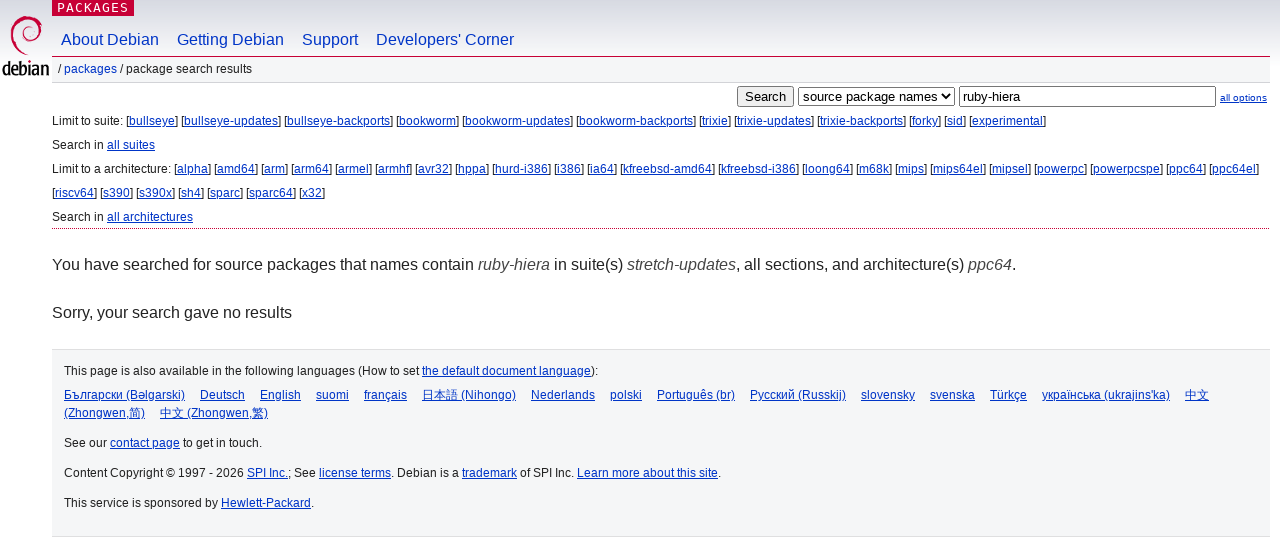

--- FILE ---
content_type: text/html; charset=UTF-8
request_url: https://packages.debian.org/search?lang=hu&suite=stretch-updates&arch=ppc64&searchon=sourcenames&keywords=ruby-hiera
body_size: 2094
content:


<!DOCTYPE html PUBLIC "-//W3C//DTD HTML 4.01//EN" "http://www.w3.org/TR/html4/strict.dtd">
<html lang="hu">
<head>
<title>Debian -- Package Search Results -- ruby-hiera</title>
<link rev="made" href="mailto:webmaster@debian.org">
<meta http-equiv="Content-Type" content="text/html; charset=UTF-8">
<meta name="Author" content="Debian Webmaster, webmaster@debian.org">
<meta name="Description" content="">
<meta name="Keywords" content="Debian,  ">


<link href="/debpkg.css" rel="stylesheet" type="text/css" media="all">

<script src="/packages.js" type="text/javascript"></script>
</head>
<body>
<div id="header">
   <div id="upperheader">

   <div id="logo">
  <!-- very Debian specific use of the logo stuff -->
<a href="https://www.debian.org/"><img src="/Pics/openlogo-50.png" alt="Debian" with="50" height="61"></a>
</div> <!-- end logo -->
<p class="hidecss"><a href="#inner">skip the navigation</a></p>
<p class="section"><a href="/">Packages</a></p>
</div> <!-- end upperheader -->
<!-- navbar -->
<div id="navbar">
<ul>
   <li><a href="https://www.debian.org/intro/about">About Debian</a></li>
   <li><a href="https://www.debian.org/distrib/">Getting Debian</a></li>
   <li><a href="https://www.debian.org/support">Support</a></li>
   <li><a href="https://www.debian.org/devel/">Developers'&nbsp;Corner</a></li>
</ul>
</div> <!-- end navbar -->

<div id="pnavbar">
 &nbsp;&#x2F; <a href="/" title="Debian Packages Homepage">Packages</a>

 &#x2F; Package Search Results 

</div> <!-- end navbar -->

</div> <!-- end header -->
<div id="content">


<form method="GET" action="/search">
<div id="hpacketsearch">


<input type="hidden" name="suite" value="stretch-updates">
<input type="hidden" name="section" value="all">
<input type="hidden" name="arch" value="ppc64">
<input type="hidden" name="lang" value="hu">
<input type="submit" value="Search">
<select size="1" name="searchon">
<option value="names" >
package names</option>
<option value="all" >descriptions</option>
<option value="sourcenames" selected="selected">source package names</option>
<option value="contents" >package contents</option>
</select>
<input type="text" size="30" name="keywords" value="ruby-hiera" id="kw">
<span style="font-size: 60%"><a href="/">all options</a></span>
</div> <!-- end hpacketsearch -->
</form>


<div id="psearchsug">

	


<p>Limit to suite:

	
	[<a href="/search?lang=hu&amp;suite=bullseye&amp;arch=ppc64&amp;searchon=sourcenames&amp;keywords=ruby-hiera">bullseye</a>]
	

	
	[<a href="/search?lang=hu&amp;suite=bullseye-updates&amp;arch=ppc64&amp;searchon=sourcenames&amp;keywords=ruby-hiera">bullseye-updates</a>]
	

	
	[<a href="/search?lang=hu&amp;suite=bullseye-backports&amp;arch=ppc64&amp;searchon=sourcenames&amp;keywords=ruby-hiera">bullseye-backports</a>]
	

	
	[<a href="/search?lang=hu&amp;suite=bookworm&amp;arch=ppc64&amp;searchon=sourcenames&amp;keywords=ruby-hiera">bookworm</a>]
	

	
	[<a href="/search?lang=hu&amp;suite=bookworm-updates&amp;arch=ppc64&amp;searchon=sourcenames&amp;keywords=ruby-hiera">bookworm-updates</a>]
	

	
	[<a href="/search?lang=hu&amp;suite=bookworm-backports&amp;arch=ppc64&amp;searchon=sourcenames&amp;keywords=ruby-hiera">bookworm-backports</a>]
	

	
	[<a href="/search?lang=hu&amp;suite=trixie&amp;arch=ppc64&amp;searchon=sourcenames&amp;keywords=ruby-hiera">trixie</a>]
	

	
	[<a href="/search?lang=hu&amp;suite=trixie-updates&amp;arch=ppc64&amp;searchon=sourcenames&amp;keywords=ruby-hiera">trixie-updates</a>]
	

	
	[<a href="/search?lang=hu&amp;suite=trixie-backports&amp;arch=ppc64&amp;searchon=sourcenames&amp;keywords=ruby-hiera">trixie-backports</a>]
	

	
	[<a href="/search?lang=hu&amp;suite=forky&amp;arch=ppc64&amp;searchon=sourcenames&amp;keywords=ruby-hiera">forky</a>]
	

	
	[<a href="/search?lang=hu&amp;suite=sid&amp;arch=ppc64&amp;searchon=sourcenames&amp;keywords=ruby-hiera">sid</a>]
	

	
	[<a href="/search?lang=hu&amp;suite=experimental&amp;arch=ppc64&amp;searchon=sourcenames&amp;keywords=ruby-hiera">experimental</a>]
	


<p>Search in <a href="/search?lang=hu&amp;suite=all&amp;arch=ppc64&amp;searchon=sourcenames&amp;keywords=ruby-hiera">all suites</a>


<p>Limit to a architecture:

   
   [<a href="/search?lang=hu&amp;suite=stretch-updates&amp;arch=alpha&amp;searchon=sourcenames&amp;keywords=ruby-hiera">alpha</a>]
   

   
   [<a href="/search?lang=hu&amp;suite=stretch-updates&amp;arch=amd64&amp;searchon=sourcenames&amp;keywords=ruby-hiera">amd64</a>]
   

   
   [<a href="/search?lang=hu&amp;suite=stretch-updates&amp;arch=arm&amp;searchon=sourcenames&amp;keywords=ruby-hiera">arm</a>]
   

   
   [<a href="/search?lang=hu&amp;suite=stretch-updates&amp;arch=arm64&amp;searchon=sourcenames&amp;keywords=ruby-hiera">arm64</a>]
   

   
   [<a href="/search?lang=hu&amp;suite=stretch-updates&amp;arch=armel&amp;searchon=sourcenames&amp;keywords=ruby-hiera">armel</a>]
   

   
   [<a href="/search?lang=hu&amp;suite=stretch-updates&amp;arch=armhf&amp;searchon=sourcenames&amp;keywords=ruby-hiera">armhf</a>]
   

   
   [<a href="/search?lang=hu&amp;suite=stretch-updates&amp;arch=avr32&amp;searchon=sourcenames&amp;keywords=ruby-hiera">avr32</a>]
   

   
   [<a href="/search?lang=hu&amp;suite=stretch-updates&amp;arch=hppa&amp;searchon=sourcenames&amp;keywords=ruby-hiera">hppa</a>]
   

   
   [<a href="/search?lang=hu&amp;suite=stretch-updates&amp;arch=hurd-i386&amp;searchon=sourcenames&amp;keywords=ruby-hiera">hurd-i386</a>]
   

   
   [<a href="/search?lang=hu&amp;suite=stretch-updates&amp;arch=i386&amp;searchon=sourcenames&amp;keywords=ruby-hiera">i386</a>]
   

   
   [<a href="/search?lang=hu&amp;suite=stretch-updates&amp;arch=ia64&amp;searchon=sourcenames&amp;keywords=ruby-hiera">ia64</a>]
   

   
   [<a href="/search?lang=hu&amp;suite=stretch-updates&amp;arch=kfreebsd-amd64&amp;searchon=sourcenames&amp;keywords=ruby-hiera">kfreebsd-amd64</a>]
   

   
   [<a href="/search?lang=hu&amp;suite=stretch-updates&amp;arch=kfreebsd-i386&amp;searchon=sourcenames&amp;keywords=ruby-hiera">kfreebsd-i386</a>]
   

   
   [<a href="/search?lang=hu&amp;suite=stretch-updates&amp;arch=loong64&amp;searchon=sourcenames&amp;keywords=ruby-hiera">loong64</a>]
   

   
   [<a href="/search?lang=hu&amp;suite=stretch-updates&amp;arch=m68k&amp;searchon=sourcenames&amp;keywords=ruby-hiera">m68k</a>]
   

   
   [<a href="/search?lang=hu&amp;suite=stretch-updates&amp;arch=mips&amp;searchon=sourcenames&amp;keywords=ruby-hiera">mips</a>]
   

   
   [<a href="/search?lang=hu&amp;suite=stretch-updates&amp;arch=mips64el&amp;searchon=sourcenames&amp;keywords=ruby-hiera">mips64el</a>]
   

   
   [<a href="/search?lang=hu&amp;suite=stretch-updates&amp;arch=mipsel&amp;searchon=sourcenames&amp;keywords=ruby-hiera">mipsel</a>]
   

   
   [<a href="/search?lang=hu&amp;suite=stretch-updates&amp;arch=powerpc&amp;searchon=sourcenames&amp;keywords=ruby-hiera">powerpc</a>]
   

   
   [<a href="/search?lang=hu&amp;suite=stretch-updates&amp;arch=powerpcspe&amp;searchon=sourcenames&amp;keywords=ruby-hiera">powerpcspe</a>]
   

   
   [<a href="/search?lang=hu&amp;suite=stretch-updates&amp;arch=ppc64&amp;searchon=sourcenames&amp;keywords=ruby-hiera">ppc64</a>]
   

   
   [<a href="/search?lang=hu&amp;suite=stretch-updates&amp;arch=ppc64el&amp;searchon=sourcenames&amp;keywords=ruby-hiera">ppc64el</a>]
   

   
   [<a href="/search?lang=hu&amp;suite=stretch-updates&amp;arch=riscv64&amp;searchon=sourcenames&amp;keywords=ruby-hiera">riscv64</a>]
   

   
   [<a href="/search?lang=hu&amp;suite=stretch-updates&amp;arch=s390&amp;searchon=sourcenames&amp;keywords=ruby-hiera">s390</a>]
   

   
   [<a href="/search?lang=hu&amp;suite=stretch-updates&amp;arch=s390x&amp;searchon=sourcenames&amp;keywords=ruby-hiera">s390x</a>]
   

   
   [<a href="/search?lang=hu&amp;suite=stretch-updates&amp;arch=sh4&amp;searchon=sourcenames&amp;keywords=ruby-hiera">sh4</a>]
   

   
   [<a href="/search?lang=hu&amp;suite=stretch-updates&amp;arch=sparc&amp;searchon=sourcenames&amp;keywords=ruby-hiera">sparc</a>]
   

   
   [<a href="/search?lang=hu&amp;suite=stretch-updates&amp;arch=sparc64&amp;searchon=sourcenames&amp;keywords=ruby-hiera">sparc64</a>]
   

   
   [<a href="/search?lang=hu&amp;suite=stretch-updates&amp;arch=x32&amp;searchon=sourcenames&amp;keywords=ruby-hiera">x32</a>]
   


<p>Search in <a href="/search?lang=hu&amp;suite=stretch-updates&amp;arch=any&amp;searchon=sourcenames&amp;keywords=ruby-hiera">all architectures</a>


</div>


<!-- messages.tmpl -->
<div id="psearchres">


<p>You have searched for source packages that names contain <em>ruby-hiera</em> in suite(s) <em>stretch-updates</em>, all sections, and architecture(s) <em>ppc64</em>.






<p id="psearchnoresult">Sorry, your search gave no results</p>






</div>
</div> <!-- end inner -->

<div id="footer">


<hr class="hidecss">
<!--UdmComment-->
<div id="pageLang">
<div id="langSelector">
<p>This page is also available in the following languages (How to set <a href="https://www.debian.org/intro/cn">the default document language</a>):</p>
<div id="langContainer">

<a href="/search?lang=bg&amp;suite=stretch-updates&amp;arch=ppc64&amp;searchon=sourcenames&amp;keywords=ruby-hiera" title="bolgár" hreflang="bg" lang="bg" rel="alternate">&#1041;&#1098;&#1083;&#1075;&#1072;&#1088;&#1089;&#1082;&#1080; (B&#601;lgarski)</a>

<a href="/search?lang=de&amp;suite=stretch-updates&amp;arch=ppc64&amp;searchon=sourcenames&amp;keywords=ruby-hiera" title="német" hreflang="de" lang="de" rel="alternate">Deutsch</a>

<a href="/search?lang=en&amp;suite=stretch-updates&amp;arch=ppc64&amp;searchon=sourcenames&amp;keywords=ruby-hiera" title="angol" hreflang="en" lang="en" rel="alternate">English</a>

<a href="/search?lang=fi&amp;suite=stretch-updates&amp;arch=ppc64&amp;searchon=sourcenames&amp;keywords=ruby-hiera" title="finn" hreflang="fi" lang="fi" rel="alternate">suomi</a>

<a href="/search?lang=fr&amp;suite=stretch-updates&amp;arch=ppc64&amp;searchon=sourcenames&amp;keywords=ruby-hiera" title="francia" hreflang="fr" lang="fr" rel="alternate">fran&ccedil;ais</a>

<a href="/search?lang=ja&amp;suite=stretch-updates&amp;arch=ppc64&amp;searchon=sourcenames&amp;keywords=ruby-hiera" title="japán" hreflang="ja" lang="ja" rel="alternate">&#26085;&#26412;&#35486; (Nihongo)</a>

<a href="/search?lang=nl&amp;suite=stretch-updates&amp;arch=ppc64&amp;searchon=sourcenames&amp;keywords=ruby-hiera" title="holland" hreflang="nl" lang="nl" rel="alternate">Nederlands</a>

<a href="/search?lang=pl&amp;suite=stretch-updates&amp;arch=ppc64&amp;searchon=sourcenames&amp;keywords=ruby-hiera" title="lengyel" hreflang="pl" lang="pl" rel="alternate">polski</a>

<a href="/search?lang=pt-br&amp;suite=stretch-updates&amp;arch=ppc64&amp;searchon=sourcenames&amp;keywords=ruby-hiera" title="Portuguese (Brasilia)" hreflang="pt-br" lang="pt-br" rel="alternate">Portugu&ecirc;s (br)</a>

<a href="/search?lang=ru&amp;suite=stretch-updates&amp;arch=ppc64&amp;searchon=sourcenames&amp;keywords=ruby-hiera" title="orosz" hreflang="ru" lang="ru" rel="alternate">&#1056;&#1091;&#1089;&#1089;&#1082;&#1080;&#1081; (Russkij)</a>

<a href="/search?lang=sk&amp;suite=stretch-updates&amp;arch=ppc64&amp;searchon=sourcenames&amp;keywords=ruby-hiera" title="szlovák" hreflang="sk" lang="sk" rel="alternate">slovensky</a>

<a href="/search?lang=sv&amp;suite=stretch-updates&amp;arch=ppc64&amp;searchon=sourcenames&amp;keywords=ruby-hiera" title="svéd" hreflang="sv" lang="sv" rel="alternate">svenska</a>

<a href="/search?lang=tr&amp;suite=stretch-updates&amp;arch=ppc64&amp;searchon=sourcenames&amp;keywords=ruby-hiera" title="török" hreflang="tr" lang="tr" rel="alternate">T&uuml;rk&ccedil;e</a>

<a href="/search?lang=uk&amp;suite=stretch-updates&amp;arch=ppc64&amp;searchon=sourcenames&amp;keywords=ruby-hiera" title="ukrán" hreflang="uk" lang="uk" rel="alternate">&#1091;&#1082;&#1088;&#1072;&#1111;&#1085;&#1089;&#1100;&#1082;&#1072; (ukrajins'ka)</a>

<a href="/search?lang=zh-cn&amp;suite=stretch-updates&amp;arch=ppc64&amp;searchon=sourcenames&amp;keywords=ruby-hiera" title="kínai (Kína)" hreflang="zh-cn" lang="zh-cn" rel="alternate">&#20013;&#25991; (Zhongwen,&#31616;)</a>

<a href="/search?lang=zh-tw&amp;suite=stretch-updates&amp;arch=ppc64&amp;searchon=sourcenames&amp;keywords=ruby-hiera" title="kínai (Tajvan)" hreflang="zh-tw" lang="zh-tw" rel="alternate">&#20013;&#25991; (Zhongwen,&#32321;)</a>

</div>
</div>
</div>
<!--/UdmComment-->


<hr class="hidecss">
<div id="fineprint" class="bordertop">
<div id="impressum">

<p>See our <a href="https://www.debian.org/contact">contact page</a> to get in touch.</p>


<p>
Content Copyright &copy; 1997 - 2026 <a href="https://www.spi-inc.org/">SPI Inc.</a>; See <a href="https://www.debian.org/license">license terms</a>. Debian is a <a href="https://www.debian.org/trademark">trademark</a> of SPI Inc.
 <a href="/about/">Learn more about this site</a>.</p>

</div> <!-- end impressum -->

<div id="sponsorfooter"><p>
This service is sponsored by <a href="http://www.hp.com/">Hewlett-Packard</a>.</p></div>

</div> <!-- end fineprint -->
</div> <!-- end footer -->
</body>
</html>
